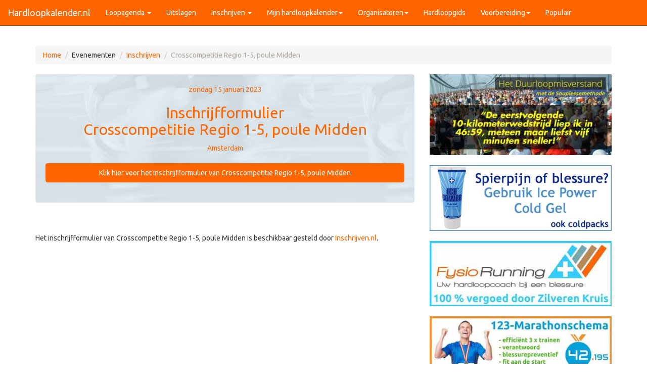

--- FILE ---
content_type: text/html; charset=UTF-8
request_url: https://hardloopkalender.nl/inschrijven/23040/Crosscompetitie-Regio-1-5-2C-poule-Midden
body_size: 4325
content:

<!DOCTYPE html>
<html lang="nl">
<head>
	<!-- Google tag (gtag.js) -->
<script async src="https://www.googletagmanager.com/gtag/js?id=G-K2NS4CQNNY"></script>
<script>
  window.dataLayer = window.dataLayer || [];
  function gtag(){dataLayer.push(arguments);}
  gtag('js', new Date());

  gtag('config', 'G-K2NS4CQNNY');
</script>

<meta http-equiv="Content-Type" content="text/html; charset=ISO-8859-1" />
<title>Inschrijving Crosscompetitie Regio 1-5, poule Midden 2023 </title>
<meta name="description" content="">
<meta name="keywords" content=",hardlopen">
<base href="https://hardloopkalender.nl/">
<meta name="robots" content="" />
<meta name="viewport" content="width=device-width, initial-scale=1">
<meta property="og:title" content="Inschrijving Crosscompetitie Regio 1-5, poule Midden 2023 " />
<meta property="og:url" content="https://hardloopkalender.nl/inschrijven/23040/Crosscompetitie-Regio-1-5-2C-poule-Midden" />
<meta property="og:image" content="https://hardloopkalender.nl/ogmedia/hardloopkalender-og-media.jpg" />
<meta property="og:description" content="" />
<meta name="684e7355f9cbb88" content="c644b5d55596e764404c5dcfc1f330d9" />
<meta name="verification" content="d5ac6f603d86b663c167c9e36d0e5ab5" />
<!-- Bootstrap -->
<link href="https://hardloopkalender.nl/2015/styles-bootstrap-3.2.0/css/hardloopkalender_gecombineerd_min.css" rel="stylesheet">
<!-- HTML5 Shim and Respond.js IE8 support of HTML5 elements and media queries -->
<!-- WARNING: Respond.js doesn't work if you view the page via file:// -->
<!--[if lt IE 9]>
<script src="https://oss.maxcdn.com/html5shiv/3.7.2/html5shiv.min.js"></script>
<script src="https://oss.maxcdn.com/respond/1.4.2/respond.min.js"></script>
<![endif]-->



<script src="https://www.targetpay.com/send/include.js"></script>
<script async src="//pagead2.googlesyndication.com/pagead/js/adsbygoogle.js"></script>
<script>
  (adsbygoogle = window.adsbygoogle || []).push({
    google_ad_client: "ca-pub-6317122988163643",
    enable_page_level_ads: true
  });
</script>


</head>
<script src="https://code.jquery.com/jquery-3.2.1.min.js" integrity="sha256-hwg4gsxgFZhOsEEamdOYGBf13FyQuiTwlAQgxVSNgt4=" crossorigin="anonymous"></script>
<script src="https://maxcdn.bootstrapcdn.com/bootstrap/3.3.5/js/bootstrap.min.js"></script>
<link href="https://fonts.googleapis.com/css?family=Ubuntu" rel="stylesheet">
<link href="https://hardloopkalender.nl/2015/styles-bootstrap-3.2.0/css/hardloopkalender_gecombineerd_min_bottom.css" rel="stylesheet">
<!--<script src="https://ajax.googleapis.com/ajax/libs/jquery/1.11.3/jquery.min.js"></script>-->
<body>
<div class="container-fluid">
<div class="navbar navbar-default navbar-fixed-top">
        <div class="navbar-header">
          <a href="../" class="navbar-brand">Hardloopkalender.nl</a>
          <button class="navbar-toggle" type="button" data-toggle="collapse" data-target="#navbar-main">
            <span class="icon-bar"></span>
            <span class="icon-bar"></span>
            <span class="icon-bar"></span>
          </button>
        </div>
        <div class="navbar-collapse collapse" id="navbar-main">
          <ul class="nav navbar-nav">
			<li class="dropdown">
              <a class="dropdown-toggle" data-toggle="dropdown" href="loopagenda-hardlopen/alle-afstanden/1" id="loopagenda">Loopagenda <span class="caret"></span></a>
              <ul class="dropdown-menu" aria-labelledby="loopagenda">
			  <li><a href="loopagenda-hardlopen/alle-afstanden/1">Alle afstanden</a></li>
			  <li><a href="loopagenda-hardlopen/exact-5-km-hardlopen/1">5 km</a></li>
			  <li><a href="loopagenda-hardlopen/exact-10-km-hardlopen/1">10 km</a></li>
			  <li><a href="loopagenda-hardlopen/exact-15-km-hardlopen/1">15 km</a></li>
			  <li><a href="loopagenda-hardlopen/een-10-em-hardlopen/1">10 Em</a></li>
			  <li><a href="loopagenda-hardlopen/een-halve-marathon-hardlopen/1">halve marathon</a></li>
			  <li><a href="loopagenda-hardlopen/een-marathon-hardlopen/1">marathon</a></li>
              </ul>
            </li>

			<li><a href="uitslagen-recent">Uitslagen</a></li>
			 <!--<li class="dropdown">
              <a class="dropdown-toggle" data-toggle="dropdown" href="#" id="download">Uitslagen<span class="caret"></span></a>
              <ul class="dropdown-menu" aria-labelledby="download">
			  	<li><a href="rekken/rekoefeningen">Rekoefeningen</a></li>
                <li><a href="trainingsschema-hardloopschema/hardloopschema.nl">Trainingsschema</a></li>
                <li><a href="met-evy">Hardlopen met Evy</a></li>
              </ul>
            </li>-->
             <li class="dropdown">
              <a class="dropdown-toggle" data-toggle="dropdown" href="inschrijven-nieuw" id="inschrijven">Inschrijven <span class="caret"></span></a>
              <ul class="dropdown-menu" aria-labelledby="inschrijven">
                <li><a href="inschrijven-nieuw">Nieuwste </a></li>
                <li><a href="inschrijven/januari-2026">Lijst </a></li>
              </ul>
            </li>
			<li class="dropdown">
              <a class="dropdown-toggle" data-toggle="dropdown" href="mijn-hardloopkalender-loopagenda" id="mijn">Mijn hardloopkalender<span class="caret"></span></a>
              <ul class="dropdown-menu" aria-labelledby="mijn">
			  		<li><a href="mijn-hardloopkalender-aanmelden"><span class="glyphicon glyphicon-user"></span> Registreren</a></li>
			  		<li><a href="mijn-hardloopkalender-inloggen"><span class="glyphicon glyphicon-log-in"></span> Login</a> </li>
                <li><a href="mijn-hardloopkalender-loopagenda">Mijn loopagenda</a></li>
              </ul>
            </li>
			<li class="dropdown">
              <a class="dropdown-toggle" data-toggle="dropdown" href="loopevenement-toevoegen" id="org">Organisatoren<span class="caret"></span></a>
              <ul class="dropdown-menu" aria-labelledby="org">
			  	<li><a href="loopevenement-toevoegen">Evenement aanmelden (gratis)</a></li>
				<li><a href="http://www.targetrunning.com" target="_blank">Adverteren</a></li>
              </ul>
            </li>
			<li><a href="hardloopgids">Hardloopgids</a></li>
			<li class="dropdown">
              <a class="dropdown-toggle" data-toggle="dropdown" href="" id="org">Voorbereiding<span class="caret"></span></a>
              <ul class="dropdown-menu" aria-labelledby="org">
			  	<li><a href="https://hardlopen.com/hardloopblessure" target="_blank">Hardloopblessure</a></li>
				<li><a href="https://hardlopen.com/rekken/rekoefeningen" target="_blank">Rekoefeningen</a></li>
				<li><a href="https://hardloopschema.nl/v2/" target="_blank">Trainingsschema</a></li>
              </ul>
            </li>
			  <li><a href="https://partner.bol.com/click/click?p=2&t=url&s=31624&f=TXL&url=https%3A%2F%2Fwww.bol.com%2Fnl%2Fnl%2Fs%2Fhardlopen%2F&name=bol.com" target="_blank">Populair</a></li>

          </ul>	
        </div>    
		
    </div><div class="page-header-add">
<div class="row">
<div class="col-lg-12 small text-center">

</div>
</div>
</div></div>
<div class="container">
<div class="row">
	<div class="col-sm-12">
              <ul class="breadcrumb">
                <li ><a href="/">Home</a></li>
				<li class="disabled">Evenementen</li>
				<li ><a href="inschrijven/januari-2026">Inschrijven</a></li>
                <li class="active">Crosscompetitie Regio 1-5, poule Midden</li>
              </ul>
      </div>
</div></div>
<div class="container">
<div class="row">
<div class="col-xs-12 col-sm-7 col-md-7 col-lg-8">
  <div class="well text-center hardloopwedstrijd-blok">
		zondag 15 januari 2023		<h1>Inschrijfformulier<br />
 Crosscompetitie Regio 1-5, poule Midden</h1>
		Amsterdam<br /><br />
		 <a href="https://inschrijven.nl/form/2023011501171?utm_source=hardloopkalender.nl" target="_blank"><button name="zoek" id="zoek" type="submit" class="btn btn-primary btn-block">Klik hier voor het inschrijfformulier van Crosscompetitie Regio 1-5, poule Midden</button></a>
<br />
  </div>


<br />

  <iframe class="embed-responsive-item" frameborder="0" width="100%" height="0" src="https://inschrijven.nl/form/2023011501171?utm_source=hardloopkalender.nl"></iframe><br />
Het inschrijfformulier van Crosscompetitie Regio 1-5, poule Midden is beschikbaar gesteld door <a href="http://www.inschrijven.nl" rel="nofollow" target="_blank">Inschrijven.nl</a>.<br />



<br>

</div>
<div class="col-xs-12 col-sm-5 col-md-5 col-lg-4">
<a href="https://www.duurloopmisverstand.nl" target="_blank"><img src="2015/afbeeldingen-a/sneller-hardlopen-tips.jpg" width="500" border="0" class="img-responsive" /></a><br />
<a href="https://www.icepower.nl" rel="nofollow" target="_blank"><img width="400" height=100% class="img-responsive" src="2015/afbeeldingen-a/icepowerbanner.jpg" border="0" /></a><br />
<a href="http://www.fysiorunning.nl" rel="nofollow" target="_blank"><img src="2015/afbeeldingen-a/fysiorunningbanner2020.jpg" width="400" class="img-responsive" border="0" /></a><br />
<a href="https://marathonschema.nl" target="_blank"><img src="2015/afbeeldingen-a/Banner-123-Marathonschema.jpg" width="400" class="img-responsive" border="0" /></a><br />
<br />
<a href="http://www.duurloopmisverstand.nl" rel="nofollow" target="_blank"><img width="400" class="img-responsive" src="2015/afbeeldingen-a/duurloopmisverstand-banner-20172.jpg" border="0" /></a><br /><br />



<div class="list-group">
<a href="https://hardloopschema.nl/v2/" target="_blank" class="list-group-item">Hardloopschema.nl</a>
<a href="https://hardlopen.com/beginnen-met-hardlopen-met-renjefit-com/" target="_blank" class="list-group-item">Beginnen met hardlopen</a>
<a href="https://www.icepower.nl" target="_blank" class="list-group-item">Ice Power Cold Gel</a>
<a href="https://legeri.com/nl/" target="_blank" class="list-group-item">Legeri racefiets onderdelen </a></div>
<br />


</div>
<div class="container"><br>
</div>
</div>
</div>
	

<div class="container-fluid">
<div class="page-header-add">
<div class="row">
<div class="col-lg-12 small text-center">

</div>
</div>
</div>
</div>
<footer>
<div class="row center-block well voetblok">
<div class="col-lg-12 small text-center">
<p>Alle rechten voorbehouden. Niets van deze website mag zonder toestemming worden gekopieerd. Copyright Hardloopkalender.nl </p>
<p>Hardloopkalender.nl is een initiatief van <a href="http://www.targetrunning.com" target="_blank">TargetRunning</a>. Mail ons: contact@hardloopkalender.nl </p>
Dit is een website van CheckPoint | Hyacint 2 | 3353XG Papendrecht | 06-21272682 | KvK 23093396 | BTW nr. 8089.81.961.B.01<br />
<br />
<a href="https://hardloopkalender.nl/privacy">Privacy Policy</a> <br />
<br /><br /><br />
</div>
<div class="col-xs-12 col-sm-6 col-md-2 col-lg-2 small">
<strong>Over Hardloopkalender.nl</strong><br />
<a href="nieuwsbrief-hardloopkalender">Nieuwsbrief</a><br />
			<a href="hardloopevenement-toevoegen">Evenement toevoegen</a><br />
			<a href="loopagenda-info/hardloopagenda-op-jouw-eigen-website">RSS feed</a><br />
			<a href="loopagenda-info/disclaimer">Disclaimer</a><br />
			<a href="loopagenda-info/over-hardloopkalender">Contact</a><br />
			<a href="http://www.targetrunning.com" target="_blank">Adverteren</a><br />
			<a href="loopagenda-info/hardloopagenda-op-jouw-eigen-website">Loopagenda op jouw website</a><br />
			<a href="loopagenda-info/wijziging-doorgeven">Wijzigingen doorgeven</a><br />
</div>
<div class="col-xs-12 col-sm-6 col-md-2 col-lg-2 small">
           <strong>Loopagenda</strong><br />
		   <a href="loopagenda-hardlopen/hardloopevenementen/1">Alle afstanden</a><br />
			<a href="loopagenda-hardlopen/exact-3-km-hardlopen/1">Exact</a> | <a href="loopagenda-hardlopen/ongeveer-3-km-hardlopen/1">Ongeveer 3 km</a><br />
			<a href="loopagenda-hardlopen/exact-5-km-hardlopen/1">Exact</a> | <a href="loopagenda-hardlopen/ongeveer-5-km-hardlopen/1">Ongeveer 5 km</a><br />
			<a href="loopagenda-hardlopen/exact-10-km-hardlopen/1">Exact</a> | <a href="loopagenda-hardlopen/ongeveer-10-km-hardlopen/1">Ongeveer 10 km</a><br />
			<a href="loopagenda-hardlopen/exact-15-km-hardlopen/1">Exact</a> | <a href="loopagenda-hardlopen/ongeveer-15-km-hardlopen/1">Ongeveer 15 km</a><br />
			<a href="loopagenda-hardlopen/exact-20-km-hardlopen/1">Exact</a> | <a href="loopagenda-hardlopen/ongeveer-20-km-hardlopen/1">Ongeveer 20 km</a><br />
			<a href="loopagenda-hardlopen/exact-25-km-hardlopen/1">Exact</a> | <a href="loopagenda-hardlopen/ongeveer-25-km-hardlopen/1">Ongeveer 25 km</a><br />
			<a href="loopagenda-hardlopen/exact-30-km-hardlopen/1">Exact</a> | <a href="loopagenda-hardlopen/ongeveer-30-km-hardlopen/1">Ongeveer 30 km</a><br />
			<a href="loopagenda-hardlopen/exact-35-km-hardlopen/1">Exact</a> | <a href="loopagenda-hardlopen/ongeveer-35-km-hardlopen/1">Ongeveer 35 km</a><br />
			<a href="loopagenda-hardlopen/coopertest/1">Coopertest</a><br />
			<a href="loopagenda-hardlopen/een-10-em-hardlopen/1">10 Engelse mijl</a><br />
			<a href="loopagenda-hardlopen/een-halve-marathon-hardlopen/1">Halve marathon</a><br />
			<a href="loopagenda-hardlopen/een-marathon-hardlopen/1">Marathon</a><br />
		    <a href="loopagenda-hardlopen/ultraloop/1">Ultraloop</a><br />
			<a href="loopagenda-hardlopen/zoeken/1/trail">Trail running</a><br />
			
</div>
<div class="col-xs-12 col-sm-6 col-md-2 col-lg-2 small">
		<strong>Loopagenda archief</strong><br />
		  			<a href="loopagenda-archief/01-2007" title="Hardloopkalender archief van 2007">2007</a><br />
						<a href="loopagenda-archief/01-2008" title="Hardloopkalender archief van 2008">2008</a><br />
						<a href="loopagenda-archief/01-2009" title="Hardloopkalender archief van 2009">2009</a><br />
						<a href="loopagenda-archief/01-2010" title="Hardloopkalender archief van 2010">2010</a><br />
						<a href="loopagenda-archief/01-2011" title="Hardloopkalender archief van 2011">2011</a><br />
						<a href="loopagenda-archief/01-2012" title="Hardloopkalender archief van 2012">2012</a><br />
						<a href="loopagenda-archief/01-2013" title="Hardloopkalender archief van 2013">2013</a><br />
						<a href="loopagenda-archief/01-2014" title="Hardloopkalender archief van 2014">2014</a><br />
						<a href="loopagenda-archief/01-2015" title="Hardloopkalender archief van 2015">2015</a><br />
						<a href="loopagenda-archief/01-2016" title="Hardloopkalender archief van 2016">2016</a><br />
						<a href="loopagenda-archief/01-2017" title="Hardloopkalender archief van 2017">2017</a><br />
						<a href="loopagenda-archief/01-2018" title="Hardloopkalender archief van 2018">2018</a><br />
						<a href="loopagenda-archief/01-2019" title="Hardloopkalender archief van 2019">2019</a><br />
						<a href="loopagenda-archief/01-2020" title="Hardloopkalender archief van 2020">2020</a><br />
						<a href="loopagenda-archief/01-2021" title="Hardloopkalender archief van 2021">2021</a><br />
						<a href="loopagenda-archief/01-2022" title="Hardloopkalender archief van 2022">2022</a><br />
						<a href="loopagenda-archief/01-2023" title="Hardloopkalender archief van 2023">2023</a><br />
						<a href="loopagenda-archief/01-2024" title="Hardloopkalender archief van 2024">2024</a><br />
						<a href="loopagenda-archief/01-2025" title="Hardloopkalender archief van 2025">2025</a><br />
						<a href="loopagenda-archief/01-2026" title="Hardloopkalender archief van 2026">2026</a><br />
						<a href="uitslagen-archief/2026" title="Uitslagen archief">Uitslagen archief</a><br />
</div>
<div class="col-xs-12 col-sm-6 col-md-2 col-lg-2 small">
		  <strong>Hardlopen Nederland</strong></br>
			<a href="hardlopen-in/provincie*Noord-Holland">Noord-Holland</a></br>
			<a href="hardlopen-in/provincie*Zuid-Holland">Zuid-Holland</a></br>
			<a href="hardlopen-in/provincie*Noord-Brabant">Noord-Brabant</a></br>
			<a href="hardlopen-in/provincie*Zeeland">Zeeland</a></br>
			<a href="hardlopen-in/provincie*Gelderland">Gelderland</a></br>
			<a href="hardlopen-in/provincie*Overijssel">Overijssel</a></br>
			<a href="hardlopen-in/provincie*Utrecht">Utrecht</a></br>
			<a href="hardlopen-in/provincie*Drenthe">Drenthe</a></br>
			<a href="hardlopen-in/provincie*Groningen">Groningen</a></br>
			<a href="hardlopen-in/provincie*Limburg">Limburg</a></br>
			<a href="hardlopen-in/provincie*Friesland">Friesland</a></br>
			<a href="hardlopen-in/provincie*Flevoland">Flevoland</a></br>
</div>
<div class="col-xs-12 col-sm-6 col-md-2 col-lg-2 small">
            <strong>Info</strong><br />
			<a href="loopagenda-info/dutch-runners-guide">Dutch Runners Guide</a></br>
			<a href="loopagenda-info/knau">KNAU</a></br>
			<a href="loopagenda-info/le-champion">Le Champion</a></br>
			<a href="loopagenda-info/loopagenda.nl">Loopagenda Loopagenda.nl</a></br>
			<a href="loopagenda-info/trimloopkalender-en-trimloopagenda">Trimloopkalender</a></br>
			<a href="loopagenda-info/trimloopkalender-en-trimloopagenda">Trimloopagenda</a></br>
			<a href="loopagenda-info/trimloopboekje">Trimloopboekje</a></br>
			<a href="hardlopen-info/hardloopschoenen">Hardloopschoenen</a></br>
			<a href="hardlopen-info/hartslagmeter">Hartslagmeter</a></br>
			<a href="hardlopen-met-evy-downloaden-gratis">Hardlopen met Evy downloaden mp3 </a></br>
			<a href="duurloopmisverstand/klaas-lok">Duurloopmisverstand</a></br>
</div>
<div class="col-xs-12 col-sm-6 col-md-2 col-lg-2 small">
           <strong>Partners</strong><br />
			<a href="https://hardlopen.com" target="_blank">Hardlopen.com</a><br />
			<a href="https://hardloopschema.nl/v2/" target="_blank">Hardloopschema.nl</a><br />
			<a href="http://www.duurloopmisverstand.nl" target="_blank">Duurloopmisverstand.nl</a><br />
			<a href="http://targetrunning.com" target="_blank">TargetRunning.com</a><br />
			<a href="http://www.fysiorunning.nl" target="_blank">FysioRunning.nl</a><br />
			<a href="https://www.renjefit.com" target="_blank">RenJeFit.com</a><br />
		
</div>
        </div>
      </footer><br /><br />
</div>
<script type="text/javascript">
  var _gaq = _gaq || [];
  _gaq.push(['_setAccount', 'UA-1430118-1']);
  _gaq.push(['_trackPageview']);
  (function() {
    var ga = document.createElement('script'); ga.type = 'text/javascript'; ga.async = true;
    ga.src = ('https:' == document.location.protocol ? 'https://ssl' : 'http://www') + '.google-analytics.com/ga.js';
    var s = document.getElementsByTagName('script')[0]; s.parentNode.insertBefore(ga, s);
  })();
</script>
</body>
</html>






--- FILE ---
content_type: text/html; charset=UTF-8
request_url: https://inschrijven.nl/form/2023011501171?utm_source=hardloopkalender.nl
body_size: 1213
content:
<!DOCTYPE html>
<html lang="nl" translate="no">
<!-- Copyright (c) Iwan Oprins / info@inschrijven.nl -->
<head><title>Inschrijfformulier </title>
<link rel="stylesheet" href="/css/form.css.php">
<link rel="preconnect" href="https://fonts.googleapis.com"><link rel="preconnect" href="https://fonts.gstatic.com" crossorigin><link rel="stylesheet" href="https://fonts.googleapis.com/css2?family=Hanken+Grotesk:ital,wght@0,100..900;1,100..900&display=swap"><link rel="apple-touch-icon" sizes="180x180" href="/apple-touch-icon.png">
<noscript><style>.knop,div.blok{display:none}</style></noscript>
<meta name="viewport" content="width=device-width, initial-scale=1.0, user-scalable=yes">
<meta name="robots" content="noarchive">
<meta name="google" content="notranslate">
<meta property="og:type" content="website">
<meta property="og:url" content="https://inschrijven.nl/form/2023011501171-nl">
<meta property="og:title" content="Inschrijfformulier ">
<meta property="og:image" content="https://inschrijven.nl/img/opengraph.jpg">
<meta property="og:image:width" content="1200">
<meta property="og:image:height" content="630">
<meta property="og:site_name" content="Inschrijven.nl">
<script>function submit(v){document.getElementById('nav').value=v;this.disabled=true;document.forms[0].submit();}
function terug(){submit('min');}
function verder(){submit('pls');}
function toevoegen(){submit('add');}
function bmselect(q){document.getElementById(q).checked=true;let el=document.getElementById('sub_in');if(el!=null)el.style.display=(q=='bm_in')?'block':'none';}
async function zoekwoonplaats(ev){var ln=document.getElementById('ln');var lc=(ln==null)?'':ln.value;if(lc=='NED'){let r=await fetch('/api/woonplaats.php?pc='+document.getElementById('V04').value+'&ev='+ev+'&r='+Math.random());document.getElementById('V05').value=await r.text();}}
async function zoekadres(ev){var ln=document.getElementById('ln');var lc=(ln==null)?'NED':ln.value;if(lc=='NED'){let r=await fetch('/api/straatnaam.php?pc='+document.getElementById('V04').value+'&ev='+ev+'&r='+Math.random());var j=await r.json();document.getElementById('V05').value=j.wp;document.getElementById('V03A').value=j.sn;}}</script></head>
<body>
<div><div id="container">
<div class="ikop"><div class="koptitel">Inschrijfformulier<br><svg class="stap" viewBox="0 0 800 24"><path d="M12,4 h136 a8,8 0 0 1 8,8 a8,8 0 0 1 -8,8 h-136 a8,8 0 0 1 -8,-8 a8,8 0 0 1 8,-8 z" class="actief" stroke-width="2" /><path d="M172,4 h136 a8,8 0 0 1 8,8 a8,8 0 0 1 -8,8 h-136 a8,8 0 0 1 -8,-8 a8,8 0 0 1 8,-8 z" class="" stroke-width="2" /><path d="M332,4 h136 a8,8 0 0 1 8,8 a8,8 0 0 1 -8,8 h-136 a8,8 0 0 1 -8,-8 a8,8 0 0 1 8,-8 z" class="" stroke-width="2" /><path d="M492,4 h136 a8,8 0 0 1 8,8 a8,8 0 0 1 -8,8 h-136 a8,8 0 0 1 -8,-8 a8,8 0 0 1 8,-8 z" class="" stroke-width="2" /><path d="M652,4 h136 a8,8 0 0 1 8,8 a8,8 0 0 1 -8,8 h-136 a8,8 0 0 1 -8,-8 a8,8 0 0 1 8,-8 z" class="" stroke-width="2" /></svg></div></div>
<div class="blok">
<div style="text-align:center;padding:15px;"><div class="blok-kol2"><svg style="height:48px;width:48px" viewBox="0 0 24 24"><path fill="#767676" d="M11,9H13V7H11M12,20C7.59,20 4,16.41 4,12C4,7.59 7.59,4 12,4C16.41,4 20,7.59 20,12C20,16.41 16.41,20 12,20M12,2A10,10 0 0,0 2,12A10,10 0 0,0 12,22A10,10 0 0,0 22,12A10,10 0 0,0 12,2M11,17H13V11H11V17Z" /></svg><br>(Nog) niet beschikbaar</div></div>
</div>
<div class="voet">&copy; 2026 Inschrijven.nl</div>
</div></div></body></html>

--- FILE ---
content_type: text/html; charset=utf-8
request_url: https://www.google.com/recaptcha/api2/aframe
body_size: 256
content:
<!DOCTYPE HTML><html><head><meta http-equiv="content-type" content="text/html; charset=UTF-8"></head><body><script nonce="Wy0cNHtbevcOAVgmKrNV0g">/** Anti-fraud and anti-abuse applications only. See google.com/recaptcha */ try{var clients={'sodar':'https://pagead2.googlesyndication.com/pagead/sodar?'};window.addEventListener("message",function(a){try{if(a.source===window.parent){var b=JSON.parse(a.data);var c=clients[b['id']];if(c){var d=document.createElement('img');d.src=c+b['params']+'&rc='+(localStorage.getItem("rc::a")?sessionStorage.getItem("rc::b"):"");window.document.body.appendChild(d);sessionStorage.setItem("rc::e",parseInt(sessionStorage.getItem("rc::e")||0)+1);localStorage.setItem("rc::h",'1769431460916');}}}catch(b){}});window.parent.postMessage("_grecaptcha_ready", "*");}catch(b){}</script></body></html>